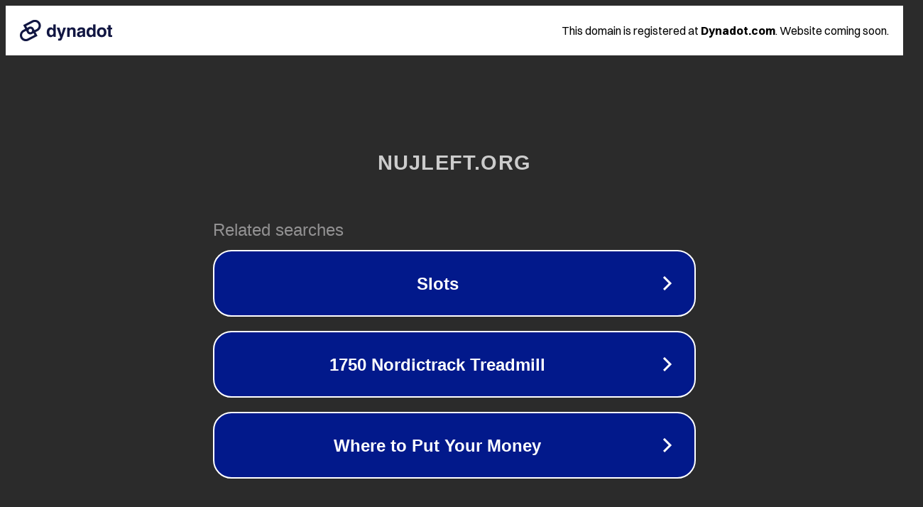

--- FILE ---
content_type: text/html; charset=utf-8
request_url: https://nujleft.org/comprehending-the-function-of-smd-resistors-in-electronic-circuits/
body_size: 1126
content:
<!doctype html>
<html data-adblockkey="MFwwDQYJKoZIhvcNAQEBBQADSwAwSAJBANDrp2lz7AOmADaN8tA50LsWcjLFyQFcb/P2Txc58oYOeILb3vBw7J6f4pamkAQVSQuqYsKx3YzdUHCvbVZvFUsCAwEAAQ==_h0l7tkpJvXm3AidpKH/wpGlLme9y/uOsMPWK1vs7RGaRBvFVCSeuj7rBC9kosHkF5NiYosHL3gMUMn7N3XXgEg==" lang="en" style="background: #2B2B2B;">
<head>
    <meta charset="utf-8">
    <meta name="viewport" content="width=device-width, initial-scale=1">
    <link rel="icon" href="[data-uri]">
    <link rel="preconnect" href="https://www.google.com" crossorigin>
</head>
<body>
<div id="target" style="opacity: 0"></div>
<script>window.park = "[base64]";</script>
<script src="/bOatbktfu.js"></script>
</body>
</html>
